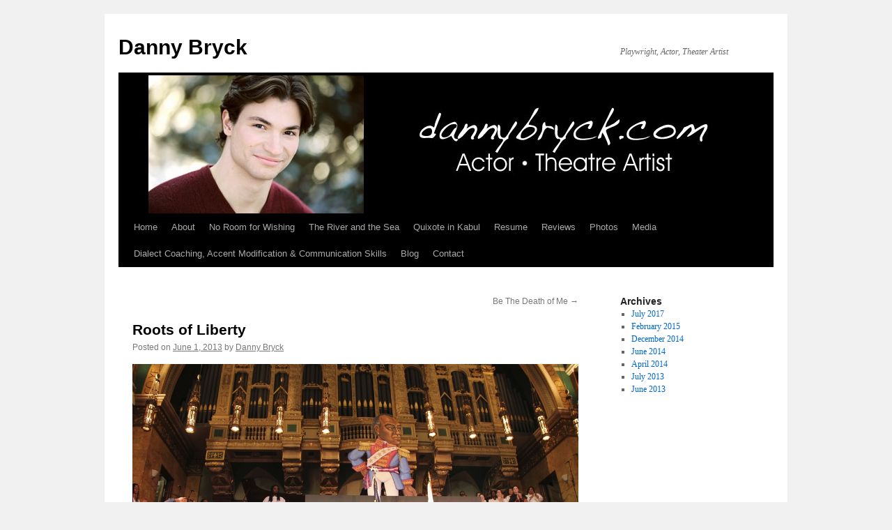

--- FILE ---
content_type: text/html; charset=UTF-8
request_url: https://dannybryck.com/roots-of-liberty/
body_size: 8520
content:
<!DOCTYPE html>
<html lang="en-US">
<head>
<meta charset="UTF-8" />
<title>
Roots of Liberty | Danny BryckDanny Bryck	</title>
<link rel="profile" href="https://gmpg.org/xfn/11" />
<link rel="stylesheet" type="text/css" media="all" href="https://dannybryck.com/wp-content/themes/twentyten/style.css?ver=20251202" />
<link rel="pingback" href="https://dannybryck.com/xmlrpc.php">
<meta name='robots' content='index, follow, max-image-preview:large, max-snippet:-1, max-video-preview:-1' />
	<style>img:is([sizes="auto" i], [sizes^="auto," i]) { contain-intrinsic-size: 3000px 1500px }</style>
	
	<!-- This site is optimized with the Yoast SEO plugin v26.8 - https://yoast.com/product/yoast-seo-wordpress/ -->
	<link rel="canonical" href="https://dannybryck.com/roots-of-liberty/" />
	<meta property="og:locale" content="en_US" />
	<meta property="og:type" content="article" />
	<meta property="og:title" content="Roots of Liberty | Danny Bryck" />
	<meta property="og:description" content="This past May, I had the privilege of performing alongside Danny Glover in &#8220;Roots of Liberty,&#8221; a historical pageant celebrating the Haitian Revolution and its effect on the American Civil War and Emancipation. The pageant featured an original script assembled &hellip; Continue reading &rarr;" />
	<meta property="og:url" content="https://dannybryck.com/roots-of-liberty/" />
	<meta property="og:site_name" content="Danny Bryck" />
	<meta property="article:publisher" content="http://facebook.com/dannybryck" />
	<meta property="article:published_time" content="2013-06-01T16:00:12+00:00" />
	<meta property="article:modified_time" content="2017-02-07T10:16:20+00:00" />
	<meta property="og:image" content="https://dannybryck.com/wp-content/uploads/2012/02/roots-54th.jpg" />
	<meta name="author" content="Danny Bryck" />
	<meta name="twitter:card" content="summary_large_image" />
	<meta name="twitter:creator" content="@FievelStaysPut" />
	<meta name="twitter:site" content="@FievelStaysPut" />
	<meta name="twitter:label1" content="Written by" />
	<meta name="twitter:data1" content="Danny Bryck" />
	<meta name="twitter:label2" content="Est. reading time" />
	<meta name="twitter:data2" content="1 minute" />
	<script type="application/ld+json" class="yoast-schema-graph">{"@context":"https://schema.org","@graph":[{"@type":"Article","@id":"https://dannybryck.com/roots-of-liberty/#article","isPartOf":{"@id":"https://dannybryck.com/roots-of-liberty/"},"author":{"name":"Danny Bryck","@id":"https://dannybryck.com/#/schema/person/eeaddfb52d43e95cffd41636c2b44d75"},"headline":"Roots of Liberty","datePublished":"2013-06-01T16:00:12+00:00","dateModified":"2017-02-07T10:16:20+00:00","mainEntityOfPage":{"@id":"https://dannybryck.com/roots-of-liberty/"},"wordCount":127,"image":{"@id":"https://dannybryck.com/roots-of-liberty/#primaryimage"},"thumbnailUrl":"https://dannybryck.com/wp-content/uploads/2012/02/roots-54th.jpg","inLanguage":"en-US"},{"@type":"WebPage","@id":"https://dannybryck.com/roots-of-liberty/","url":"https://dannybryck.com/roots-of-liberty/","name":"Roots of Liberty | Danny Bryck","isPartOf":{"@id":"https://dannybryck.com/#website"},"primaryImageOfPage":{"@id":"https://dannybryck.com/roots-of-liberty/#primaryimage"},"image":{"@id":"https://dannybryck.com/roots-of-liberty/#primaryimage"},"thumbnailUrl":"https://dannybryck.com/wp-content/uploads/2012/02/roots-54th.jpg","datePublished":"2013-06-01T16:00:12+00:00","dateModified":"2017-02-07T10:16:20+00:00","author":{"@id":"https://dannybryck.com/#/schema/person/eeaddfb52d43e95cffd41636c2b44d75"},"breadcrumb":{"@id":"https://dannybryck.com/roots-of-liberty/#breadcrumb"},"inLanguage":"en-US","potentialAction":[{"@type":"ReadAction","target":["https://dannybryck.com/roots-of-liberty/"]}]},{"@type":"ImageObject","inLanguage":"en-US","@id":"https://dannybryck.com/roots-of-liberty/#primaryimage","url":"https://dannybryck.com/wp-content/uploads/2012/02/roots-54th.jpg","contentUrl":"https://dannybryck.com/wp-content/uploads/2012/02/roots-54th.jpg","width":1100,"height":733,"caption":"Roots of Liberty starring Danny Glover, Central Square Theater, Tremont Temple, Boston. Photo by A.R. Sinclair."},{"@type":"BreadcrumbList","@id":"https://dannybryck.com/roots-of-liberty/#breadcrumb","itemListElement":[{"@type":"ListItem","position":1,"name":"Home","item":"https://dannybryck.com/"},{"@type":"ListItem","position":2,"name":"Blog","item":"https://dannybryck.com/blog/"},{"@type":"ListItem","position":3,"name":"Roots of Liberty"}]},{"@type":"WebSite","@id":"https://dannybryck.com/#website","url":"https://dannybryck.com/","name":"Danny Bryck","description":"Playwright, Actor, Theater Artist","potentialAction":[{"@type":"SearchAction","target":{"@type":"EntryPoint","urlTemplate":"https://dannybryck.com/?s={search_term_string}"},"query-input":{"@type":"PropertyValueSpecification","valueRequired":true,"valueName":"search_term_string"}}],"inLanguage":"en-US"},{"@type":"Person","@id":"https://dannybryck.com/#/schema/person/eeaddfb52d43e95cffd41636c2b44d75","name":"Danny Bryck","image":{"@type":"ImageObject","inLanguage":"en-US","@id":"https://dannybryck.com/#/schema/person/image/","url":"https://secure.gravatar.com/avatar/8b99e253612e84505e7553fdece0d32e974d91ff3f64eac4cb57ddc4f2a7150e?s=96&d=mm&r=g","contentUrl":"https://secure.gravatar.com/avatar/8b99e253612e84505e7553fdece0d32e974d91ff3f64eac4cb57ddc4f2a7150e?s=96&d=mm&r=g","caption":"Danny Bryck"},"sameAs":["https://dannybryck.com"]}]}</script>
	<!-- / Yoast SEO plugin. -->


<link rel="alternate" type="application/rss+xml" title="Danny Bryck &raquo; Feed" href="https://dannybryck.com/feed/" />
<link rel="alternate" type="application/rss+xml" title="Danny Bryck &raquo; Comments Feed" href="https://dannybryck.com/comments/feed/" />
<script type="text/javascript">
/* <![CDATA[ */
window._wpemojiSettings = {"baseUrl":"https:\/\/s.w.org\/images\/core\/emoji\/16.0.1\/72x72\/","ext":".png","svgUrl":"https:\/\/s.w.org\/images\/core\/emoji\/16.0.1\/svg\/","svgExt":".svg","source":{"concatemoji":"https:\/\/dannybryck.com\/wp-includes\/js\/wp-emoji-release.min.js?ver=6.8.3"}};
/*! This file is auto-generated */
!function(s,n){var o,i,e;function c(e){try{var t={supportTests:e,timestamp:(new Date).valueOf()};sessionStorage.setItem(o,JSON.stringify(t))}catch(e){}}function p(e,t,n){e.clearRect(0,0,e.canvas.width,e.canvas.height),e.fillText(t,0,0);var t=new Uint32Array(e.getImageData(0,0,e.canvas.width,e.canvas.height).data),a=(e.clearRect(0,0,e.canvas.width,e.canvas.height),e.fillText(n,0,0),new Uint32Array(e.getImageData(0,0,e.canvas.width,e.canvas.height).data));return t.every(function(e,t){return e===a[t]})}function u(e,t){e.clearRect(0,0,e.canvas.width,e.canvas.height),e.fillText(t,0,0);for(var n=e.getImageData(16,16,1,1),a=0;a<n.data.length;a++)if(0!==n.data[a])return!1;return!0}function f(e,t,n,a){switch(t){case"flag":return n(e,"\ud83c\udff3\ufe0f\u200d\u26a7\ufe0f","\ud83c\udff3\ufe0f\u200b\u26a7\ufe0f")?!1:!n(e,"\ud83c\udde8\ud83c\uddf6","\ud83c\udde8\u200b\ud83c\uddf6")&&!n(e,"\ud83c\udff4\udb40\udc67\udb40\udc62\udb40\udc65\udb40\udc6e\udb40\udc67\udb40\udc7f","\ud83c\udff4\u200b\udb40\udc67\u200b\udb40\udc62\u200b\udb40\udc65\u200b\udb40\udc6e\u200b\udb40\udc67\u200b\udb40\udc7f");case"emoji":return!a(e,"\ud83e\udedf")}return!1}function g(e,t,n,a){var r="undefined"!=typeof WorkerGlobalScope&&self instanceof WorkerGlobalScope?new OffscreenCanvas(300,150):s.createElement("canvas"),o=r.getContext("2d",{willReadFrequently:!0}),i=(o.textBaseline="top",o.font="600 32px Arial",{});return e.forEach(function(e){i[e]=t(o,e,n,a)}),i}function t(e){var t=s.createElement("script");t.src=e,t.defer=!0,s.head.appendChild(t)}"undefined"!=typeof Promise&&(o="wpEmojiSettingsSupports",i=["flag","emoji"],n.supports={everything:!0,everythingExceptFlag:!0},e=new Promise(function(e){s.addEventListener("DOMContentLoaded",e,{once:!0})}),new Promise(function(t){var n=function(){try{var e=JSON.parse(sessionStorage.getItem(o));if("object"==typeof e&&"number"==typeof e.timestamp&&(new Date).valueOf()<e.timestamp+604800&&"object"==typeof e.supportTests)return e.supportTests}catch(e){}return null}();if(!n){if("undefined"!=typeof Worker&&"undefined"!=typeof OffscreenCanvas&&"undefined"!=typeof URL&&URL.createObjectURL&&"undefined"!=typeof Blob)try{var e="postMessage("+g.toString()+"("+[JSON.stringify(i),f.toString(),p.toString(),u.toString()].join(",")+"));",a=new Blob([e],{type:"text/javascript"}),r=new Worker(URL.createObjectURL(a),{name:"wpTestEmojiSupports"});return void(r.onmessage=function(e){c(n=e.data),r.terminate(),t(n)})}catch(e){}c(n=g(i,f,p,u))}t(n)}).then(function(e){for(var t in e)n.supports[t]=e[t],n.supports.everything=n.supports.everything&&n.supports[t],"flag"!==t&&(n.supports.everythingExceptFlag=n.supports.everythingExceptFlag&&n.supports[t]);n.supports.everythingExceptFlag=n.supports.everythingExceptFlag&&!n.supports.flag,n.DOMReady=!1,n.readyCallback=function(){n.DOMReady=!0}}).then(function(){return e}).then(function(){var e;n.supports.everything||(n.readyCallback(),(e=n.source||{}).concatemoji?t(e.concatemoji):e.wpemoji&&e.twemoji&&(t(e.twemoji),t(e.wpemoji)))}))}((window,document),window._wpemojiSettings);
/* ]]> */
</script>
<style id='wp-emoji-styles-inline-css' type='text/css'>

	img.wp-smiley, img.emoji {
		display: inline !important;
		border: none !important;
		box-shadow: none !important;
		height: 1em !important;
		width: 1em !important;
		margin: 0 0.07em !important;
		vertical-align: -0.1em !important;
		background: none !important;
		padding: 0 !important;
	}
</style>
<link rel='stylesheet' id='wp-block-library-css' href='https://dannybryck.com/wp-includes/css/dist/block-library/style.min.css?ver=6.8.3' type='text/css' media='all' />
<style id='wp-block-library-theme-inline-css' type='text/css'>
.wp-block-audio :where(figcaption){color:#555;font-size:13px;text-align:center}.is-dark-theme .wp-block-audio :where(figcaption){color:#ffffffa6}.wp-block-audio{margin:0 0 1em}.wp-block-code{border:1px solid #ccc;border-radius:4px;font-family:Menlo,Consolas,monaco,monospace;padding:.8em 1em}.wp-block-embed :where(figcaption){color:#555;font-size:13px;text-align:center}.is-dark-theme .wp-block-embed :where(figcaption){color:#ffffffa6}.wp-block-embed{margin:0 0 1em}.blocks-gallery-caption{color:#555;font-size:13px;text-align:center}.is-dark-theme .blocks-gallery-caption{color:#ffffffa6}:root :where(.wp-block-image figcaption){color:#555;font-size:13px;text-align:center}.is-dark-theme :root :where(.wp-block-image figcaption){color:#ffffffa6}.wp-block-image{margin:0 0 1em}.wp-block-pullquote{border-bottom:4px solid;border-top:4px solid;color:currentColor;margin-bottom:1.75em}.wp-block-pullquote cite,.wp-block-pullquote footer,.wp-block-pullquote__citation{color:currentColor;font-size:.8125em;font-style:normal;text-transform:uppercase}.wp-block-quote{border-left:.25em solid;margin:0 0 1.75em;padding-left:1em}.wp-block-quote cite,.wp-block-quote footer{color:currentColor;font-size:.8125em;font-style:normal;position:relative}.wp-block-quote:where(.has-text-align-right){border-left:none;border-right:.25em solid;padding-left:0;padding-right:1em}.wp-block-quote:where(.has-text-align-center){border:none;padding-left:0}.wp-block-quote.is-large,.wp-block-quote.is-style-large,.wp-block-quote:where(.is-style-plain){border:none}.wp-block-search .wp-block-search__label{font-weight:700}.wp-block-search__button{border:1px solid #ccc;padding:.375em .625em}:where(.wp-block-group.has-background){padding:1.25em 2.375em}.wp-block-separator.has-css-opacity{opacity:.4}.wp-block-separator{border:none;border-bottom:2px solid;margin-left:auto;margin-right:auto}.wp-block-separator.has-alpha-channel-opacity{opacity:1}.wp-block-separator:not(.is-style-wide):not(.is-style-dots){width:100px}.wp-block-separator.has-background:not(.is-style-dots){border-bottom:none;height:1px}.wp-block-separator.has-background:not(.is-style-wide):not(.is-style-dots){height:2px}.wp-block-table{margin:0 0 1em}.wp-block-table td,.wp-block-table th{word-break:normal}.wp-block-table :where(figcaption){color:#555;font-size:13px;text-align:center}.is-dark-theme .wp-block-table :where(figcaption){color:#ffffffa6}.wp-block-video :where(figcaption){color:#555;font-size:13px;text-align:center}.is-dark-theme .wp-block-video :where(figcaption){color:#ffffffa6}.wp-block-video{margin:0 0 1em}:root :where(.wp-block-template-part.has-background){margin-bottom:0;margin-top:0;padding:1.25em 2.375em}
</style>
<style id='classic-theme-styles-inline-css' type='text/css'>
/*! This file is auto-generated */
.wp-block-button__link{color:#fff;background-color:#32373c;border-radius:9999px;box-shadow:none;text-decoration:none;padding:calc(.667em + 2px) calc(1.333em + 2px);font-size:1.125em}.wp-block-file__button{background:#32373c;color:#fff;text-decoration:none}
</style>
<style id='global-styles-inline-css' type='text/css'>
:root{--wp--preset--aspect-ratio--square: 1;--wp--preset--aspect-ratio--4-3: 4/3;--wp--preset--aspect-ratio--3-4: 3/4;--wp--preset--aspect-ratio--3-2: 3/2;--wp--preset--aspect-ratio--2-3: 2/3;--wp--preset--aspect-ratio--16-9: 16/9;--wp--preset--aspect-ratio--9-16: 9/16;--wp--preset--color--black: #000;--wp--preset--color--cyan-bluish-gray: #abb8c3;--wp--preset--color--white: #fff;--wp--preset--color--pale-pink: #f78da7;--wp--preset--color--vivid-red: #cf2e2e;--wp--preset--color--luminous-vivid-orange: #ff6900;--wp--preset--color--luminous-vivid-amber: #fcb900;--wp--preset--color--light-green-cyan: #7bdcb5;--wp--preset--color--vivid-green-cyan: #00d084;--wp--preset--color--pale-cyan-blue: #8ed1fc;--wp--preset--color--vivid-cyan-blue: #0693e3;--wp--preset--color--vivid-purple: #9b51e0;--wp--preset--color--blue: #0066cc;--wp--preset--color--medium-gray: #666;--wp--preset--color--light-gray: #f1f1f1;--wp--preset--gradient--vivid-cyan-blue-to-vivid-purple: linear-gradient(135deg,rgba(6,147,227,1) 0%,rgb(155,81,224) 100%);--wp--preset--gradient--light-green-cyan-to-vivid-green-cyan: linear-gradient(135deg,rgb(122,220,180) 0%,rgb(0,208,130) 100%);--wp--preset--gradient--luminous-vivid-amber-to-luminous-vivid-orange: linear-gradient(135deg,rgba(252,185,0,1) 0%,rgba(255,105,0,1) 100%);--wp--preset--gradient--luminous-vivid-orange-to-vivid-red: linear-gradient(135deg,rgba(255,105,0,1) 0%,rgb(207,46,46) 100%);--wp--preset--gradient--very-light-gray-to-cyan-bluish-gray: linear-gradient(135deg,rgb(238,238,238) 0%,rgb(169,184,195) 100%);--wp--preset--gradient--cool-to-warm-spectrum: linear-gradient(135deg,rgb(74,234,220) 0%,rgb(151,120,209) 20%,rgb(207,42,186) 40%,rgb(238,44,130) 60%,rgb(251,105,98) 80%,rgb(254,248,76) 100%);--wp--preset--gradient--blush-light-purple: linear-gradient(135deg,rgb(255,206,236) 0%,rgb(152,150,240) 100%);--wp--preset--gradient--blush-bordeaux: linear-gradient(135deg,rgb(254,205,165) 0%,rgb(254,45,45) 50%,rgb(107,0,62) 100%);--wp--preset--gradient--luminous-dusk: linear-gradient(135deg,rgb(255,203,112) 0%,rgb(199,81,192) 50%,rgb(65,88,208) 100%);--wp--preset--gradient--pale-ocean: linear-gradient(135deg,rgb(255,245,203) 0%,rgb(182,227,212) 50%,rgb(51,167,181) 100%);--wp--preset--gradient--electric-grass: linear-gradient(135deg,rgb(202,248,128) 0%,rgb(113,206,126) 100%);--wp--preset--gradient--midnight: linear-gradient(135deg,rgb(2,3,129) 0%,rgb(40,116,252) 100%);--wp--preset--font-size--small: 13px;--wp--preset--font-size--medium: 20px;--wp--preset--font-size--large: 36px;--wp--preset--font-size--x-large: 42px;--wp--preset--spacing--20: 0.44rem;--wp--preset--spacing--30: 0.67rem;--wp--preset--spacing--40: 1rem;--wp--preset--spacing--50: 1.5rem;--wp--preset--spacing--60: 2.25rem;--wp--preset--spacing--70: 3.38rem;--wp--preset--spacing--80: 5.06rem;--wp--preset--shadow--natural: 6px 6px 9px rgba(0, 0, 0, 0.2);--wp--preset--shadow--deep: 12px 12px 50px rgba(0, 0, 0, 0.4);--wp--preset--shadow--sharp: 6px 6px 0px rgba(0, 0, 0, 0.2);--wp--preset--shadow--outlined: 6px 6px 0px -3px rgba(255, 255, 255, 1), 6px 6px rgba(0, 0, 0, 1);--wp--preset--shadow--crisp: 6px 6px 0px rgba(0, 0, 0, 1);}:where(.is-layout-flex){gap: 0.5em;}:where(.is-layout-grid){gap: 0.5em;}body .is-layout-flex{display: flex;}.is-layout-flex{flex-wrap: wrap;align-items: center;}.is-layout-flex > :is(*, div){margin: 0;}body .is-layout-grid{display: grid;}.is-layout-grid > :is(*, div){margin: 0;}:where(.wp-block-columns.is-layout-flex){gap: 2em;}:where(.wp-block-columns.is-layout-grid){gap: 2em;}:where(.wp-block-post-template.is-layout-flex){gap: 1.25em;}:where(.wp-block-post-template.is-layout-grid){gap: 1.25em;}.has-black-color{color: var(--wp--preset--color--black) !important;}.has-cyan-bluish-gray-color{color: var(--wp--preset--color--cyan-bluish-gray) !important;}.has-white-color{color: var(--wp--preset--color--white) !important;}.has-pale-pink-color{color: var(--wp--preset--color--pale-pink) !important;}.has-vivid-red-color{color: var(--wp--preset--color--vivid-red) !important;}.has-luminous-vivid-orange-color{color: var(--wp--preset--color--luminous-vivid-orange) !important;}.has-luminous-vivid-amber-color{color: var(--wp--preset--color--luminous-vivid-amber) !important;}.has-light-green-cyan-color{color: var(--wp--preset--color--light-green-cyan) !important;}.has-vivid-green-cyan-color{color: var(--wp--preset--color--vivid-green-cyan) !important;}.has-pale-cyan-blue-color{color: var(--wp--preset--color--pale-cyan-blue) !important;}.has-vivid-cyan-blue-color{color: var(--wp--preset--color--vivid-cyan-blue) !important;}.has-vivid-purple-color{color: var(--wp--preset--color--vivid-purple) !important;}.has-black-background-color{background-color: var(--wp--preset--color--black) !important;}.has-cyan-bluish-gray-background-color{background-color: var(--wp--preset--color--cyan-bluish-gray) !important;}.has-white-background-color{background-color: var(--wp--preset--color--white) !important;}.has-pale-pink-background-color{background-color: var(--wp--preset--color--pale-pink) !important;}.has-vivid-red-background-color{background-color: var(--wp--preset--color--vivid-red) !important;}.has-luminous-vivid-orange-background-color{background-color: var(--wp--preset--color--luminous-vivid-orange) !important;}.has-luminous-vivid-amber-background-color{background-color: var(--wp--preset--color--luminous-vivid-amber) !important;}.has-light-green-cyan-background-color{background-color: var(--wp--preset--color--light-green-cyan) !important;}.has-vivid-green-cyan-background-color{background-color: var(--wp--preset--color--vivid-green-cyan) !important;}.has-pale-cyan-blue-background-color{background-color: var(--wp--preset--color--pale-cyan-blue) !important;}.has-vivid-cyan-blue-background-color{background-color: var(--wp--preset--color--vivid-cyan-blue) !important;}.has-vivid-purple-background-color{background-color: var(--wp--preset--color--vivid-purple) !important;}.has-black-border-color{border-color: var(--wp--preset--color--black) !important;}.has-cyan-bluish-gray-border-color{border-color: var(--wp--preset--color--cyan-bluish-gray) !important;}.has-white-border-color{border-color: var(--wp--preset--color--white) !important;}.has-pale-pink-border-color{border-color: var(--wp--preset--color--pale-pink) !important;}.has-vivid-red-border-color{border-color: var(--wp--preset--color--vivid-red) !important;}.has-luminous-vivid-orange-border-color{border-color: var(--wp--preset--color--luminous-vivid-orange) !important;}.has-luminous-vivid-amber-border-color{border-color: var(--wp--preset--color--luminous-vivid-amber) !important;}.has-light-green-cyan-border-color{border-color: var(--wp--preset--color--light-green-cyan) !important;}.has-vivid-green-cyan-border-color{border-color: var(--wp--preset--color--vivid-green-cyan) !important;}.has-pale-cyan-blue-border-color{border-color: var(--wp--preset--color--pale-cyan-blue) !important;}.has-vivid-cyan-blue-border-color{border-color: var(--wp--preset--color--vivid-cyan-blue) !important;}.has-vivid-purple-border-color{border-color: var(--wp--preset--color--vivid-purple) !important;}.has-vivid-cyan-blue-to-vivid-purple-gradient-background{background: var(--wp--preset--gradient--vivid-cyan-blue-to-vivid-purple) !important;}.has-light-green-cyan-to-vivid-green-cyan-gradient-background{background: var(--wp--preset--gradient--light-green-cyan-to-vivid-green-cyan) !important;}.has-luminous-vivid-amber-to-luminous-vivid-orange-gradient-background{background: var(--wp--preset--gradient--luminous-vivid-amber-to-luminous-vivid-orange) !important;}.has-luminous-vivid-orange-to-vivid-red-gradient-background{background: var(--wp--preset--gradient--luminous-vivid-orange-to-vivid-red) !important;}.has-very-light-gray-to-cyan-bluish-gray-gradient-background{background: var(--wp--preset--gradient--very-light-gray-to-cyan-bluish-gray) !important;}.has-cool-to-warm-spectrum-gradient-background{background: var(--wp--preset--gradient--cool-to-warm-spectrum) !important;}.has-blush-light-purple-gradient-background{background: var(--wp--preset--gradient--blush-light-purple) !important;}.has-blush-bordeaux-gradient-background{background: var(--wp--preset--gradient--blush-bordeaux) !important;}.has-luminous-dusk-gradient-background{background: var(--wp--preset--gradient--luminous-dusk) !important;}.has-pale-ocean-gradient-background{background: var(--wp--preset--gradient--pale-ocean) !important;}.has-electric-grass-gradient-background{background: var(--wp--preset--gradient--electric-grass) !important;}.has-midnight-gradient-background{background: var(--wp--preset--gradient--midnight) !important;}.has-small-font-size{font-size: var(--wp--preset--font-size--small) !important;}.has-medium-font-size{font-size: var(--wp--preset--font-size--medium) !important;}.has-large-font-size{font-size: var(--wp--preset--font-size--large) !important;}.has-x-large-font-size{font-size: var(--wp--preset--font-size--x-large) !important;}
:where(.wp-block-post-template.is-layout-flex){gap: 1.25em;}:where(.wp-block-post-template.is-layout-grid){gap: 1.25em;}
:where(.wp-block-columns.is-layout-flex){gap: 2em;}:where(.wp-block-columns.is-layout-grid){gap: 2em;}
:root :where(.wp-block-pullquote){font-size: 1.5em;line-height: 1.6;}
</style>
<link rel='stylesheet' id='twentyten-block-style-css' href='https://dannybryck.com/wp-content/themes/twentyten/blocks.css?ver=20250220' type='text/css' media='all' />
<script type="text/javascript" src="https://dannybryck.com/wp-includes/js/jquery/jquery.min.js?ver=3.7.1" id="jquery-core-js"></script>
<script type="text/javascript" src="https://dannybryck.com/wp-includes/js/jquery/jquery-migrate.min.js?ver=3.4.1" id="jquery-migrate-js"></script>
<script type="text/javascript" src="https://dannybryck.com/wp-content/plugins/mailchimp-widget/js/mailchimp-widget-min.js?ver=6.8.3" id="ns-mc-widget-js"></script>
<link rel="https://api.w.org/" href="https://dannybryck.com/wp-json/" /><link rel="alternate" title="JSON" type="application/json" href="https://dannybryck.com/wp-json/wp/v2/posts/946" /><link rel="EditURI" type="application/rsd+xml" title="RSD" href="https://dannybryck.com/xmlrpc.php?rsd" />
<meta name="generator" content="WordPress 6.8.3" />
<link rel='shortlink' href='https://dannybryck.com/?p=946' />
<link rel="alternate" title="oEmbed (JSON)" type="application/json+oembed" href="https://dannybryck.com/wp-json/oembed/1.0/embed?url=https%3A%2F%2Fdannybryck.com%2Froots-of-liberty%2F" />
<link rel="alternate" title="oEmbed (XML)" type="text/xml+oembed" href="https://dannybryck.com/wp-json/oembed/1.0/embed?url=https%3A%2F%2Fdannybryck.com%2Froots-of-liberty%2F&#038;format=xml" />
</head>

<body class="wp-singular post-template-default single single-post postid-946 single-format-standard wp-theme-twentyten">
<div id="wrapper" class="hfeed">
		<a href="#content" class="screen-reader-text skip-link">Skip to content</a>
	<div id="header">
		<div id="masthead">
			<div id="branding" role="banner">
									<div id="site-title">
						<span>
							<a href="https://dannybryck.com/" rel="home" >Danny Bryck</a>
						</span>
					</div>
										<div id="site-description">Playwright, Actor, Theater Artist</div>
					<img src="https://dannybryck.com/wp-content/uploads/2012/02/cropped-dannyHeader-9401.jpg" width="940" height="198" alt="Danny Bryck" decoding="async" fetchpriority="high" />			</div><!-- #branding -->

			<div id="access" role="navigation">
				<div class="menu"><ul>
<li ><a href="https://dannybryck.com/">Home</a></li><li class="page_item page-item-1034"><a href="https://dannybryck.com/about/">About</a></li>
<li class="page_item page-item-90 page_item_has_children"><a href="https://dannybryck.com/noroomforwishing/">No Room for Wishing</a>
<ul class='children'>
	<li class="page_item page-item-510"><a href="https://dannybryck.com/noroomforwishing/bookings/">Bookings</a></li>
</ul>
</li>
<li class="page_item page-item-654"><a href="https://dannybryck.com/theriverandthesea/">The River and the Sea</a></li>
<li class="page_item page-item-926"><a href="https://dannybryck.com/quixote-in-kabul/">Quixote in Kabul</a></li>
<li class="page_item page-item-70"><a href="https://dannybryck.com/resume/">Resume</a></li>
<li class="page_item page-item-134"><a href="https://dannybryck.com/reviews/">Reviews</a></li>
<li class="page_item page-item-862 page_item_has_children"><a href="https://dannybryck.com/photos-main/">Photos</a>
<ul class='children'>
	<li class="page_item page-item-130"><a href="https://dannybryck.com/photos-main/nrfw/">No Room for Wishing</a></li>
	<li class="page_item page-item-876"><a href="https://dannybryck.com/photos-main/quixote-in-kabul/">Quixote in Kabul</a></li>
	<li class="page_item page-item-892"><a href="https://dannybryck.com/photos-main/photos-more/">More</a></li>
</ul>
</li>
<li class="page_item page-item-132"><a href="https://dannybryck.com/media-videos/">Media</a></li>
<li class="page_item page-item-88"><a href="https://dannybryck.com/coaching/">Dialect Coaching, Accent Modification &#038; Communication Skills</a></li>
<li class="page_item page-item-726 current_page_parent"><a href="https://dannybryck.com/blog/">Blog</a></li>
<li class="page_item page-item-150"><a href="https://dannybryck.com/contact/">Contact</a></li>
</ul></div>
			</div><!-- #access -->
		</div><!-- #masthead -->
	</div><!-- #header -->

	<div id="main">

		<div id="container">
			<div id="content" role="main">

			

				<div id="nav-above" class="navigation">
					<div class="nav-previous"></div>
					<div class="nav-next"><a href="https://dannybryck.com/be-the-death-of-me/" rel="next">Be The Death of Me <span class="meta-nav">&rarr;</span></a></div>
				</div><!-- #nav-above -->

				<div id="post-946" class="post-946 post type-post status-publish format-standard hentry category-uncategorized">
					<h1 class="entry-title">Roots of Liberty</h1>

					<div class="entry-meta">
						<span class="meta-prep meta-prep-author">Posted on</span> <a href="https://dannybryck.com/roots-of-liberty/" title="12:00 pm" rel="bookmark"><span class="entry-date">June 1, 2013</span></a> <span class="meta-sep">by</span> <span class="author vcard"><a class="url fn n" href="https://dannybryck.com/author/f15hq1t4tf14mr1k4/" title="View all posts by Danny Bryck">Danny Bryck</a></span>					</div><!-- .entry-meta -->

					<div class="entry-content">
						<p><a href="https://dannybryck.com/wp-content/uploads/2012/02/roots-54th.jpg"><img decoding="async" class="aligncenter size-full wp-image-767" src="https://dannybryck.com/wp-content/uploads/2012/02/roots-54th.jpg" alt="roots 54th" width="1100" height="733" srcset="https://dannybryck.com/wp-content/uploads/2012/02/roots-54th.jpg 1100w, https://dannybryck.com/wp-content/uploads/2012/02/roots-54th-300x199.jpg 300w, https://dannybryck.com/wp-content/uploads/2012/02/roots-54th-1024x682.jpg 1024w" sizes="(max-width: 1100px) 100vw, 1100px" /></a></p>
<p>This past May, I had the privilege of performing alongside Danny Glover in &#8220;Roots of Liberty,&#8221; a historical pageant celebrating the Haitian Revolution and its effect on the American Civil War and Emancipation. The pageant featured an original script assembled from historical texts with original material by Edwidge Danticat and Patrick Sylvain, Afro-Caribban band<a href="http://www.zilimisik.com/" target="_blank"> Zili Misik</a>, Haitian folkloric dance troupe <a href="http://jeanappolonexpressions.org/" target="_blank">Jean Apollon Expressions</a>, a choir, <img decoding="async" class="alignright size-thumbnail wp-image-947" src="https://dannybryck.com/wp-content/uploads/2017/02/danny-glover-light-adjusted-1-150x150.jpg" alt="" width="150" height="150" />puppetry, the 54th Massachusetts Volunteer Regiment Re-enactors, and a fantastic cast of Boston actors, directed by Megan Sandberg-Zakian. And you can <a href="https://www.youtube.com/watch?v=GbH1LMSX3Rk&amp;feature=youtu.be" target="_blank">see the full video here</a>! Commissioned by the National Park Service’s Boston African American Site as a part of “Freedom Rising,” a celebration of the 150th anniversary of the Emancipation Proclamation, and produced by <a href="https://www.centralsquaretheater.org" target="_blank">Central Square Theater</a>.</p>
											</div><!-- .entry-content -->

		
						<div class="entry-utility">
							This entry was posted in <a href="https://dannybryck.com/category/uncategorized/" rel="category tag">Uncategorized</a>. Bookmark the <a href="https://dannybryck.com/roots-of-liberty/" title="Permalink to Roots of Liberty" rel="bookmark">permalink</a>.													</div><!-- .entry-utility -->
					</div><!-- #post-946 -->

					<div id="nav-below" class="navigation">
						<div class="nav-previous"></div>
						<div class="nav-next"><a href="https://dannybryck.com/be-the-death-of-me/" rel="next">Be The Death of Me <span class="meta-nav">&rarr;</span></a></div>
					</div><!-- #nav-below -->

					
			<div id="comments">




</div><!-- #comments -->

	
			</div><!-- #content -->
		</div><!-- #container -->


		<div id="primary" class="widget-area" role="complementary">
			<ul class="xoxo">

<li id="archives-2" class="widget-container widget_archive"><h3 class="widget-title">Archives</h3>
			<ul>
					<li><a href='https://dannybryck.com/2017/07/'>July 2017</a></li>
	<li><a href='https://dannybryck.com/2015/02/'>February 2015</a></li>
	<li><a href='https://dannybryck.com/2014/12/'>December 2014</a></li>
	<li><a href='https://dannybryck.com/2014/06/'>June 2014</a></li>
	<li><a href='https://dannybryck.com/2014/04/'>April 2014</a></li>
	<li><a href='https://dannybryck.com/2013/07/'>July 2013</a></li>
	<li><a href='https://dannybryck.com/2013/06/'>June 2013</a></li>
			</ul>

			</li>			</ul>
		</div><!-- #primary .widget-area -->

	</div><!-- #main -->

	<div id="footer" role="contentinfo">
		<div id="colophon">



			<div id="footer-widget-area" role="complementary">


				<div id="second" class="widget-area">
					<ul class="xoxo">
						<li id="ns_widget_mailchimp-2" class="widget-container widget_ns_mailchimp"><h3 class="widget-title">Sign up to receive occasional updates from Danny Bryck</h3>	
				<form action="/roots-of-liberty/" id="ns_widget_mailchimp_form-2" method="post">
											
					<label>First Name :<input type="text" name="ns_widget_mailchimp_first_name" /></label>
					<br />
						
					<label>Last Name :<input type="text" name="ns_widget_mailchimp_last_name" /></label>
					<br />
											<input type="hidden" name="ns_mc_number" value="2" />
						<label for="ns_widget_mailchimp-email-2">Email Address :</label>
						<input id="ns_widget_mailchimp-email-2" type="text" name="ns_widget_mailchimp_email" />
						<input class="button" type="submit" name="Join now!" value="Join now!" />
					</form>
						<script>jQuery('#ns_widget_mailchimp_form-2').ns_mc_widget({"url" : "/index.php", "cookie_id" : "ns_widget_mailchimp-2", "cookie_value" : "d74b4ea058747aa1be20f97b6b38d38e", "loader_graphic" : "https://dannybryck.com/wp-content/plugins/mailchimp-widget/images/ajax-loader.gif"}); </script>
				</li>					</ul>
				</div><!-- #second .widget-area -->



			</div><!-- #footer-widget-area -->

			<div id="site-info">
				<a href="https://dannybryck.com/" rel="home">
					Danny Bryck				</a>
							</div><!-- #site-info -->

			<div id="site-generator">
								<a href="https://wordpress.org/" class="imprint" title="Semantic Personal Publishing Platform">
					Proudly powered by WordPress.				</a>
			</div><!-- #site-generator -->

		</div><!-- #colophon -->
	</div><!-- #footer -->

</div><!-- #wrapper -->

<script type="speculationrules">
{"prefetch":[{"source":"document","where":{"and":[{"href_matches":"\/*"},{"not":{"href_matches":["\/wp-*.php","\/wp-admin\/*","\/wp-content\/uploads\/*","\/wp-content\/*","\/wp-content\/plugins\/*","\/wp-content\/themes\/twentyten\/*","\/*\\?(.+)"]}},{"not":{"selector_matches":"a[rel~=\"nofollow\"]"}},{"not":{"selector_matches":".no-prefetch, .no-prefetch a"}}]},"eagerness":"conservative"}]}
</script>
</body>
</html>
